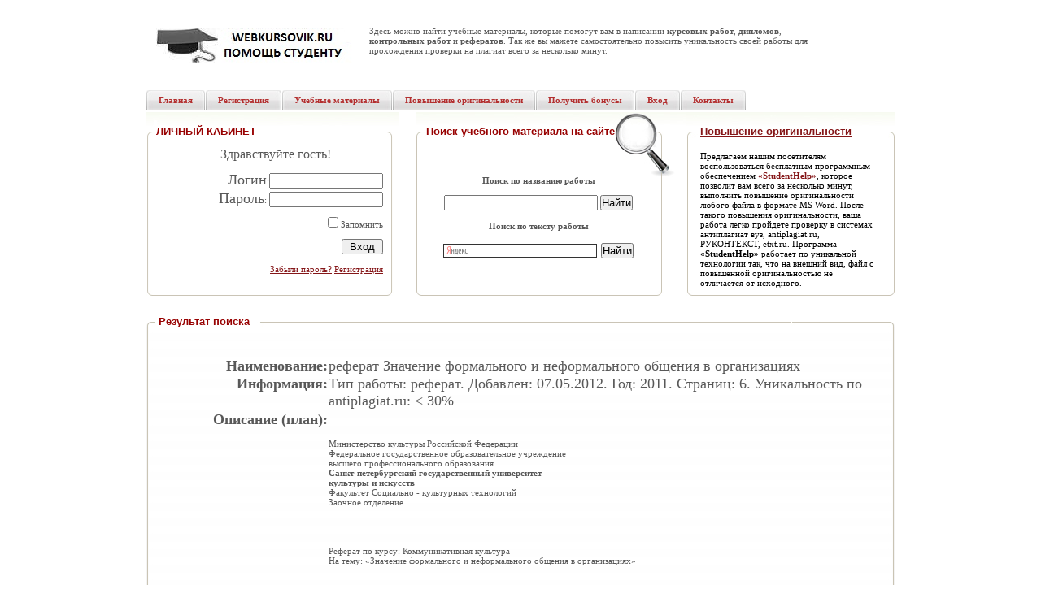

--- FILE ---
content_type: text/html
request_url: https://www.webkursovik.ru/kartgotrab.asp?id=-29924
body_size: 23916
content:

<!DOCTYPE html PUBLIC "-//W3C//DTD XHTML 1.0 Transitional//EN"
    "https://www.w3.org/TR/xhtml1/DTD/xhtml1-transitional.dtd">
<html xmlns="https://www.w3.org/1999/xhtml">

<head>
<meta http-equiv="Content-Type" content="text/html; charset=windows-1251" />

<title>реферат Значение формального и неформального общения в организациях</title>

<link rel="stylesheet" type="text/css" href="css/style4.css" />
 
 <meta name="keywords" content="реферат по не указаному предмету - Значение формального и неформального общения в организациях."/>

<meta name="description" content="Значение формального и неформального общения в организациях"/>

<link rel="icon" href="https://www.webkursovik.ru/favicon.svg" type="image/svg" />

<meta name="viewport" content="width=device-width">
</head>
<body>
<div itemscope itemtype="https://schema.org/CreativeWork">

 <meta itemprop="learningResourceType" content="StudentSummary">

<table class="top">
<tr><td class="logo"><a href="index.asp"><img alt="WEBKURSOVIK.RU – ЭФФЕКТИВНАЯ ПОМОЩЬ СТУДЕНТУ" src ="images/logo_u.jpg" /></a></td>
<td>
<table class="rr"><tr>
<td class="tel"> <br /></td>
<td class="number"></td></tr></table>

<p align="left">Здесь можно найти учебные материалы, которые помогут вам в написании <b>курсовых работ</b>, <b>дипломов</b>, <b>контрольных работ</b> и <b>рефератов</b>. Так же вы мажете самостоятельно повысить уникальность своей работы для прохождения проверки на плагиат всего за несколько минут.</p>

</td>
<td>
<table class="search_table"><tr></tr>

</table>
</td>
</tr></table>
<table class="menu_bg"><tr><td> 
<table class="menu"><tr>
          <td>
<ul class="menu">

<li><a href="index.asp"><span>Главная</span></a></li>
<li><a href="newuser.asp"><span>Регистрация</span></a></li>
<li><a href="gotrab.asp"><span>Учебные материалы</span></a></li>
<li><a href="studenthelp.asp"><span>Повышение оригинальности</span></a></li>
<li><a href="addgotrabb.asp"><span>Получить бонусы</span></a></li>
<li><a href="kabinet.asp"><span>Вход</span></a></li> 
<li><a href="contacts.asp"><span>Контакты</span></a></li>

</ul>

</td></tr></table>
</td></tr></table>

<!--<table class="image"><tr><td align="center"> </td></tr></table>-->

<table class="content"><tr><td>
<table class="center_block">


<tr class="centred">

<td class="object_month"><span class="title2">ЛИЧНЫЙ КАБИНЕТ</span>&nbsp;
<br/> 
            <table class="ar">
              
              <tr>
                <td>
                  <p align="center"><font size="3"> 
                  Здравствуйте гость!</font></p>
                                    <p align="right"><font 
                  size="4"></font>&nbsp;</p>
                  <p align="right"><font size="4">Логин</font>:<font size="4"><input id="loginbox" class="text"></font></p></td>
                <td> </td></tr>
              <tr>
                <td>
                  <p align="right"><font size="4">Пароль</font>:    <input id="passwordbox" class="text" type="password" /></p>
                  <p align="right">&nbsp;</p>
                  <p align="right"><input type="checkbox" id = "Zapomnit" value = "Запомнить" /> Запомнить</p>
                  <p align="right">&nbsp;</p>
                  <p align="right"><input id="Vhod" value="  Вход  " type="button" onclick = "return Vhod_onclick()" /></p>
                  <p align="right">&nbsp;</p>
                  <p align="right"> <a href="vostanov.asp"> Забыли пароль?</a>   <a href="newuser.asp"> Регистрация</a></p>
                  <p align="right">&nbsp;</p></td>
                <td></td></tr>

              </table>

</td>
          <td class="object_search"><span class="title2">  
            Поиск учебного материала на сайте</span><br/>
              <input type="hidden" name="maxcena" id="maxcena" value=""/>            
              <input type="hidden" name="zayvfnd" id="zayvfnd" value="false"/>
              <input type="hidden" id="vid" name="vid" value="Все"/>
              <input type="hidden" name="predmet" id="predmet" VALUE="-1" />
 <table class="option" width = "250">
 <tr class="h1"> 
 <td align ="center">
 <b>Поиск по названию работы</b>
 </td>
 </tr>                      
 <tr class="h1">
 <td align ="center"><input id="namerab" style="width: 185px;" />   <input type="button" id ="Button1" value="Найти"  onclick = "return Naiti_onclick()" /></td>
 </tr>
 <tr class="h1">  
 <td align ="center">
 <b>Поиск по тексту работы</b>
 </td>
 </tr>           
 <tr >
 <td align ="center">
 <!--Yandex----------------------------------------------------------------------------------   -->
<div class="ya-site-form ya-site-form_inited_no" data-bem="{&quot;action&quot;:&quot;https://yandex.ru/search/site/&quot;,&quot;arrow&quot;:false,&quot;bg&quot;:&quot;transparent&quot;,&quot;fontsize&quot;:13,&quot;fg&quot;:&quot;#000000&quot;,&quot;language&quot;:&quot;ru&quot;,&quot;logo&quot;:&quot;rb&quot;,&quot;publicname&quot;:&quot;Поиск по webkursovik.ru&quot;,&quot;suggest&quot;:true,&quot;target&quot;:&quot;_blank&quot;,&quot;tld&quot;:&quot;ru&quot;,&quot;type&quot;:2,&quot;usebigdictionary&quot;:true,&quot;searchid&quot;:2521649,&quot;input_fg&quot;:&quot;#000000&quot;,&quot;input_bg&quot;:&quot;#ffffff&quot;,&quot;input_fontStyle&quot;:&quot;normal&quot;,&quot;input_fontWeight&quot;:&quot;normal&quot;,&quot;input_placeholder&quot;:null,&quot;input_placeholderColor&quot;:&quot;#000000&quot;,&quot;input_borderColor&quot;:&quot;#333333&quot;}"><form action="https://yandex.ru/search/site/" method="get" target="_blank" accept-charset="utf-8"><input type="hidden" name="searchid" value="2521649"/><input type="hidden" name="l10n" value="ru"/><input type="hidden" name="reqenc" value=""/><input type="search" name="text" value=""/><input type="submit" value="Найти"/></form></div><style type="text/css">.ya-page_js_yes .ya-site-form_inited_no { display: none; }</style><script type="text/javascript">                                                                                                                                                                                                                                                                                                                                                                                                                                                                                                                                                                                                                                                                                                                                                                                                                                                                                                                                                                                                                                                                                                                                                                                                                                                                                                                                             (function(w, d, c) { var s = d.createElement('script'), h = d.getElementsByTagName('script')[0], e = d.documentElement; if ((' ' + e.className + ' ').indexOf(' ya-page_js_yes ') === -1) { e.className += ' ya-page_js_yes'; } s.type = 'text/javascript'; s.async = true; s.charset = 'utf-8'; s.src = (d.location.protocol === 'https:' ? 'https:' : 'http:') + '//site.yandex.net/v2.0/js/all.js'; h.parentNode.insertBefore(s, h); (w[c] || (w[c] = [])).push(function() { Ya.Site.Form.init() }) })(window, document, 'yandex_site_callbacks');</script>
<!-- --------------------------------------------------------                                  -->
 </td>
 </tr>

             
</table></td>

<td class="about_centr"><h1><a href="studenthelp.asp">Повышение оригинальности</a></h1>
            <p style="MARGIN: 0cm 0cm 0pt" class="MsoNormal">
            <font color="#000000" face="Times New Roman">Предлагаем нашим посетителям воспользоваться бесплатным программным обеспечением <strong><a href="studenthelp.asp">«StudentHelp»</a></strong>, которое позволит вам всего за несколько минут, выполнить повышение оригинальности любого файла в формате MS Word. После такого повышения оригинальности, ваша работа легко пройдете проверку в системах антиплагиат вуз, antiplagiat.ru, РУКОНТЕКСТ, etxt.ru. Программа <strong>«StudentHelp»</strong> работает по уникальной технологии так, что на внешний вид,  файл с повышенной оригинальностью не отличается от исходного.</font></p>
</td></tr>

<tr><td class="td_bottom1"></td><td class="td_bottom2"></td><td class="td_bottom3"></td></tr>
</table>


<table class="objects"><tr><td class="top_ob"><h1>Результат поиска</h1></td></tr>

<tr><td class="center_ob">
<p align="center">

</p>
<table class="cent_ob">

<tr><td class="cent_bg">

                  <table style="WIDTH: 100%" border="0" cellspacing="1" 
                  cellpadding="1" width="100%"  align="center">
                    <tr>
<td colspan="2" align="center">
<!-- 728*90  -->

<!--<a href="http://ieducations.ru/?utm_source=webkursovik" rel="nofollow" target="_blank"><img src="images/728х90.jpg"/></a>-->

</td>
                    </tr>




                    <tr>

                      <td width="24%" valign="top">
                     
                      <p align="right" style="VERTICAL-ALIGN: bottom"><strong><font 
                        size="4"><br/>Наименование:</font></strong></p></td>
                      <td width="76%" valign="bottom"
                      style="VERTICAL-ALIGN: middle"><font 
                        size="4"><br/>реферат <span itemprop="name"> Значение формального и неформального общения в организациях</span></font></td>
                    </tr>
                    <tr>
                      <td valign="top"><p align="right"><strong><font 
                        size="4">Информация:</font></strong></p></td>
                      <td valign="bottom"><font size="4"><span itemprop="description">
                       Тип работы: реферат.
                        
                        Добавлен: 07.05.2012.
                         Год: 2011.
                         Страниц: 6.
                         Уникальность по antiplagiat.ru: < 30%
                        
                       </span></font>
                      </td></tr>
                    
 
                    <tr>
                      <td></td>
                      <td></td></tr>
                      <tr>
                      <td valign="bottom">
                      <p align="right"><strong><font 
                        size="4">Описание (план):</font></strong></p></td>
                      <td valign="bottom"><font 
                        size="4"></font>  
                    </td>
                    </tr>
                    <tr>
                      <td valign="top" align="center">

                      </td>
 
                      <td valign="middle">
  
                        <br/>   <wbr>   
Министерство культуры <wbr>Российской 
Федерации<br/>
   
Федеральное государственное <wbr>образовательное 
учреждение <br/>
высшего 
профессионального образования <br/>
<b>Санкт-петербургский 
государственный 
университет </b><br/>
<b>культуры 
и искусств</b><br/>
Факультет 
Социально - культурных технологий<br/>
Заочное 
отделение  <br> <br> <br> <br>
<br/>
Реферат 
по курсу: Коммуникативная культура<br/>
На тему: 
«Значение формального и <wbr>неформального 
общения в организациях» <br>
 <br> <br> <br><br/>
   <wbr>   <wbr>   <wbr>   
Выполнила: студентка 30344 группы<br/>
   <wbr>   <wbr>   <wbr>   <wbr>   <wbr>   
Ковкова Т. В.   <wbr>   <br/>
   <wbr>   <wbr>   <wbr>   <wbr>   
Проверила: Даровская М.И. <br><br/>
   <wbr>   <wbr>    <br>
 <br> <br> <br> <br><br/>
   <wbr>   <wbr>   
Санкт-Петербург<br/>
   <wbr>   <wbr>   
2011<br/>
<b>Введение</b><br/>
<b>1. 
Понятие групп и их значимость </b><br/>
 <b>1.1. 
Формальные группы 6</b><br/>
<b>1.2. 
Неформальные группы 7</b><br/>
<b> 2. 
Синтез формального 
и неформального в организации 
9</b><br/>
<b> 2.1. 
Роль групп в процессе 
функционирования организации 9</b><br/>
<b> 2.1.1. 
Причины 10</b><br/>
<b> 2.1.2. 
Характеристики 12</b><br/>
<b> 2.1.3. 
Взаимодействия 14</b><br/>
<b> 2.2. 
Методы управления 17</b><br/>
<b>2.2.1. 
Консультации 17</b><br/>
<b>2.2.2. 
Обучение и внушение 18</b><br/>
<b>2.2.3. 
Лояльность 19</b><br/>
<b> 2.2.4. 
Замена руководителя 19</b><br/>
<b> 2.2.5. 
Перевод на другое 
место работы 20</b><br/>
<b>2.2.6. 
Размещение кабинетов 
20</b><br/>
<b>2.2.7. 
Признание естественных 
лидеров 21</b><br/>
<b> 2.2.8. 
Обмен информацией 
22</b><br/>
<b> 
Заключение 23</b><br/>
<b> 
Литература 24</b> <br> <br> <br>
 <br> <br> <br> <br> <br><br/>
<b>Введение.</b> <br>
<br/>
 Организация 
– это социальная категория 
и одновременно – средство 
достижения целей. Это место, 
где люди строят отношения 
и взаимодействуют. Поэтому в 
каждой формальной организации 
существует сложное <wbr>переплетение 
неформальных групп и <wbr>организаций, 
которые образовались без <wbr>вмешательства 
руководства. Эти неформальные 
объединения часто оказывают 
сильное влияние на качество 
деятельности и <wbr>организационную 
эффективность. <br/>
 Несмотря 
на то, что неформальные организации 
созданы не по воле <wbr>руководства, 
они представляют собой фактор, 
с которым должен считаться 
каждый руководитель, потому что 
такие организации, и другие 
группы могут оказывать <wbr>сильное 
влияние на поведение <wbr>отдельных 
личностей и на рабочее <wbr>поведение 
сотрудников. Кроме того, как бы 
хорошо руководитель ни <wbr>выполнял 
свои функции, невозможно <wbr>определить, 
какие действия и отношения 
потребуются для достижения <wbr>целей 
в организации, стремящейся <wbr>вперед. 
Руководителю и подчиненному 
часто приходится <wbr>взаимодействовать 
с людьми, находящимися за пределами 
данной организации и с <wbr>подразделениями 
вне их субординации. Люди не 
смогут успешно выполнять свои 
задачи, если они не добьются 
должного взаимодействия <wbr>отдельных 
лиц и групп, от которых <wbr>зависит 
их деятельность. <br/>
 Руководство 
организации испытывает <wbr>удовлетворение 
в том случае, если организация 
продолжает свое существование 
как единый организм. Однако почти 
всегда реальные стереотипы <wbr>поведения 
и отношений членов <wbr>организации 
слегка или весьма далеко <wbr>отходят 
от формального плана <wbr>руководства 
организации.<br/>
Неформальные 
группы, которые образуются в организациях, 
являются мощной силой, которая при 
определенных условиях может фактически 
стать доминирующей в организации и 
сводить на нет усилия руководства. Неформальные 
группы могут также нести в себе и положительное 
влияние на деятельность формальной организации. 
Руководителям необходимо примирять требования 
неформальных групп организации с требованиями 
стоящего над ними руководящего аппарата. 
Данная необходимость побуждает менеджеров 
к поиску нестандартных приемов управления 
людьми или использовать имеющиеся приемы 
более эффективно с целью использования 
потенциальных выгод и уменьшения отрицательного 
воздействия неформальных групп.<br/>
<b>1.Понятие 
групп и их значимость</b><br/>
 Человек нуждается 
в общении с себе подобными 
и, по-видимому, получает радость от такого 
общения. Большинство из нас активно ищет 
взаимодействия с другими людьми. Во многих 
случаях наши контакты с другими людьми 
кратковременны и незначительны. Однако, 
если двое или более людей проводят достаточно 
много времени в непосредственной близости 
друг к другу, они постепенно начинают 
психологически осознавать и существование 
друг друга. Время, требующееся для такого 
осознания, и степень осознания очень 
сильно зависят от ситуации и от характера 
взаимосвязи людей. Однако, результат 
такого осознания практически всегда 
один и тот же. Осознание того, что о них 
думают и чего-то ждут от них другие, заставляет 
людей некоторым образом менять свое поведение, 
подтверждая тем самым существование 
социальных взаимоотношений. Когда такой 
процесс происходит, случайное скопление 
людей становится группой.<br/>
Характерными 
особенностями группы является следующее:<br/>
Члены группы идентифицируют 
себя и свои действия с группой 
в целом и тем самым во внешних 
взаимодействиях выступают как 
бы от имени группы. Человек говорит 
не о себе, а о группе в целом, 
употребляя местоимения: мы, у нас, наши, 
нам и т.п.; <br/>
Взаимодействие 
между членами группы носит характер 
непосредственных контактов, личного 
разговора, наблюдения поведения друг 
друга и т.п. В группе люди непосредственно 
общаются друг с другом, придавая формальным 
взаимодействиям «человеческую» форму;<br/>
В группе наряду 
с формальным распределением ролей, 
если таковое существует, обязательно 
складывается неформальное распределение 
ролей, обычно признаваемое группой. Отдельные 
члены группы берут на себя роль 
генераторов идей, другие склонны 
к координации усилий членов группы, 
третьи заботятся о взаимоотношениях 
в группе, о поддержании хорошего 
климата в коллективе, четвертые 
следят за тем, чтобы был порядок 
в работе, все выполнялось в 
срок и доводилось до конца. Есть люди, 
которые выполняют роль структуризаторов 
– они ставят перед группой цели, отслеживают 
влияние окружения на решаемые группой 
задачи.<br/>
<b>1.1.Формальные 
группы</b><br/>
 Формальные 
группы – это «узаконенные» 
группы обычно выделяются как 
структурные подразделения в 
организации. Они имеют <wbr>формально 
назначенного руководителя, формально 
определенную структуру ролей, 
должностей и позиций внутри 
группы, а также формально <wbr>закрепленные 
за ними функции и задачи. <br/>
 В обиходной 
речи слово «формальный» имеет 
негативный оттенок, <wbr>означающий 
не заинтересованность в <wbr>результатах, 
равнодушное отношение к <wbr>выполнению 
должностных обязанностей. И действительно, 
злоупотребление <wbr>формальностями 
ведет к различного рода бюрократическим 
извращениям. Однако формальное имеет 
ряд достоинств:делает общим достоянием 
полученные знания и, основывающиеся на 
них, передовые технологии и приемы работ;<br/>
 устанавливает 
единые нормы и правила для 
всех, чем исключает произвол 
и способствует объективизации 
деятельности;<br/>
 обеспечивает 
«прозрачность» постановки <wbr>дела 
для контроля и гласность для 
взаимодействия с <wbr>общественностью, 
что, безусловно, важно для демократизации 
управления.<br/>
Таким образом, 
формальная группа имеет следующие 
особенности:<br/>
 Она рациональна, 
т.е. в основе ее лежит <wbr>принцип 
целесообразности, сознательного движения 
к известной цели;<br/>
 Она безлична, 
т.е. рассчитана на индивидов, 
отношения между которыми <wbr>устанавливаются 
по составленной программе.<br/>
 В формальной 
группе предусмотрены только 
служебные связи между <wbr>индивидами, 
и она подчиняется лишь <wbr>функциональным 
целям. К формальным группам 
относятся:<br/>
Вертикальная (линейная) 
организация, объединяющая ряд органов 
и подразделений таким образом, 
что каждое из них находиться между 
двумя другими – вышестоящими 
и нижестоящими, а руководство 
каждым из органов и подразделений 
сосредоточено в одном лице;<br/>
 Функциональная 
организация, в соответствии с 
которой, руководство <wbr>распределяется 
между рядом лиц, <wbr>специализирующихся 
на выполнении определенных <wbr>функций 
и работ;<br/>
 Штабная организация, 
характеризующаяся наличием <wbr>штаба 
советников, экспертов, помощников, 
не включенных в систему <wbr>вертикальной 
организации. <br/>
 Формальные 
группы могут быть <wbr>сформированы 
для выполнения регулярной <wbr>функции, 
как, например, бухгалтерия, а 
могут быть созданы для <wbr>решения 
определенной целевой задачи, например 
комиссия по разработке какого-<wbr>либо 
проекта.<br/>
<b>1.2.Неформальные 
группы</b><br/>
 Неформальные 
группы возникают в следствии 
принципиальной неполноты <wbr>формальных 
групп, поскольку должностными 
инструкциями все возможные <wbr>ситуации, 
какие могут случится, предусмотреть 
попросту невозможно, а формализовать 
все субъективные представления в качестве 
норм для регуляции общественных отношений 
возможно только при тоталитарных политических 
режимах.<br/>
Неформальные 
группы создаются не распоряжениями 
руководства и формальными <wbr>постановлениями, 
а членами организации в <wbr>соответствии 
с их взаимными симпатиями, общими 
интересами, одинаковыми увлечениями 
привычками и т.п. Данные группы существуют 
во всех организациях, хотя они не представлены 
в схемах, отражающих строение организации, 
ее структуру.<br/>
 Неформальные 
группы обычно имеют свои <wbr>неписаные 
правила и нормы поведения, 
люди хорошо знают, кто входит 
в их неформальную группу, а 
кто нет. В неформальных <wbr>группах 
складывается определенное <wbr>распределение 
ролей и позиций. Обычно эти 
группы имеют явно или неявно 
выраженного лидера. Во многих 
случаях неформальные группы 
могут оказывать на своих <wbr>членов 
влияние равное или даже <wbr>большее, 
чем формальные структуры.<br/>
 Неформальные 
группы представляют собой <wbr>спонтанно 
(самопроизвольно) сложившуюся <wbr>систему 
социальных связей, норм, действий, 
являющихся продуктом более <wbr>или 
менее длительного <wbr>межличностного 
общения. <br/>
  <br> <br>
<br/>
Неформальная 
группа проявляется в двух разновидностях:<br/>
Представляет 
собой вне формальную организацию, 
в которой неформализованные 
служебные отношения несут <wbr>функциональное 
(производственное) содержание, и существуют 
параллельно с формальной организацией. 
Например, оптимальная система деловых 
связей, стихийно складывающейся между 
работниками, некоторые формы рационализации 
и изобретательства, способы принятия 
решения и т.д.<br/>
 Представляет 
социально-психологи ескую <wbr>организацию, 
выступающую в виде <wbr>межличностных 
связей, возникающих на основе 
взаимного интереса индивидов 
друг к другу вне связи с 
функциональными нуждами, т.е. 
непосредственная, стихийно возникающая 
общность людей, основанная на 
личном выборе связей и <wbr>ассоциаций 
между ними, например, товарищеские 
отношения, любительские <wbr>группы, 
отношения престижа, лидерства, симпатий 
и т.д.<br/>
 Картина неформальной 
группы чрезвычайно пестра и 
изменчива по направленности 
интересов, характеру <wbr>деятельности, 
по возрастному и социальному 
составу. В зависимости от <wbr>идейной 
и нравственной направленности, 
стиля поведения неформальные 
организации можно <wbr>классифицировать 
по трем группам:<br/>
 Просоциальные, 
т.е. социально-положитель ые группы. Это 
общественно-политиче кие клубы интернациональной 
дружбы, фонды социальных инициатив, группы 
экологической защиты и спасения памятников 
культуры, клубные любительские объединения 
и др. Они имеют, как правило, позитивную 
направленность;<br/>
Асоциальные, т.е. 
группы, стоящие в стороне от социальных 
проблем;<br/>
Антисоциальные. 
Эти группы – самая неблагополучная часть 
общества, вызывающая у него тревогу. С 
одной стороны, нравственная глухота, 
неспособность понять других, иную точку 
зрения, с другой – часто собственные 
боль и страдания, выпавшие на долю этой 
категории людей, способствуют выработке 
крайних взглядов у отдельных ее представителей.<br/>
<b> 2.Синтез 
формального и неформального 
в организации</b><br/>
Всякая реально 
существующая организация как социальная 
система всегда является соединением 
формальных и неформальных элементов, 
она как бы состоит из двух «половинок», 
соотношение между которыми очень 
подвижно и зависит от степени 
формализации или правовой регламентации 
в окружающей среде, возраста самой 
организации, ее культуры и стиля 
делового поведения, которого придерживается 
ее руководство.<br/>
<b>2.1.Роль 
групп в процессе функционирования 
организации</b><br/>
 Формальная 
организация создается по воле 
руководства. Но как только 
она создана, она становится 
также и социальной средой, где 
люди взаимодействуют отнюдь 
не по предписаниям <wbr>руководства. 
Люди из разных подгрупп <wbr>общаются 
за чашкой кофе, во время собраний, 
за обедом и после работы. Из 
социальных взаимоотношений <wbr>рождается 
множество дружественных групп, неформальных 
групп, которые все вместе представляют 
неформальную организацию.<br/>
Неформальная 
организация – это спонтанно 
образовавшаяся группа людей, которые 
вступают в регулярное взаимодействие 
для достижения определенной цели. 
Как и у формальных организаций, 
эти цели являются причиной существовании 
такой неформальной организации. Важно 
понять, что в большой организации 
существует не одна неформальная организация. 
Большинство из них свободно объединены 
в своего рода сеть. Поэтому некоторые 
авторы считают, что неформальная организация 
– это, по существу, сеть неформальных 
организаций. Для образования таких групп 
особенно благоприятна трудовая среда. 
Благодаря формальной структуре организации 
и ее задачам, одни и те же люди обычно 
собираются вместе каждый день, иногда 
на протяжении многих лет. Люди, которые 
в других условиях вряд ли бы даже встретились, 
часто вынуждены проводить больше времени 
в обществе своих коллег, чем в своей собственной 
семье. Более того, характер задач, которые 
они решают, во многих случаях заставляет 
их часто общаться и взаимодействовать 
друг с другом. Члены одной организации 
во многих аспектах зависят друг от друга. 
Естественным результатом этого интенсивного 
социального взаимодействия является 
спонтанное возникновение неформальных 
организаций.<br/>
У неформальных 
организаций много общего с формальными 
организациями, в которые они 
оказываются вписанными. Они в 
некотором роде организованы так 
же, как и формальные организации, 
– у них имеется иерархия, лидеры 
и задачи. В спонтанно возникших 
(эмерджентных) организациях также 
имеются неписаные правила, называемые 
нормами, которые служат для членов 
организации эталонами <wbr>поведения. 
Эти нормы подкрепляются <wbr>системой 
поощрений и санкций. Специфика 
в том, что формальная организация 
создана по заранее продуманному 
плану. Неформальная же организация 
скорее является спонтанной реакцией 
на неудовлетворенные <wbr>индивидуальные 
потребности. На рисунке 1 показана разница 
в механизмах образования формальных 
и неформальных организаций.<br/>
<b>2.1.1.Причины</b> <br>
<br/>
  Механизм образования 
формальных и неформальных организаций.<br/>
Структура и тип 
формальной организации стоятся руководством 
сознательно с помощью проектирования, 
в то время как структура и тип неформальной 
организации возникают в результате социального 
взаимодействия. Люди, вступая в формальную 
организацию, как правило, либо хотят осуществлять 
цели организации, либо им нужно вознаграждение 
в виде дохода, либо ими руководят соображения 
престижа, связанные с принадлежностью 
к этой организации. У них также имеются 
причины и для вступления в группы и неформальные 
организации, к которым относится чувство 
принадлежности, взаимопомощь, взаимозащита, 
тесное общение и заинтересованность, 
но люди часто не осознают их. <br/>
 Самой первой 
причиной вступления в <wbr>неформальную 
группу является <wbr>удовлетворение 
потребности в чувстве <wbr>принадлежности. 
Люди, чья работа не дает <wbr>возможности 
устанавливать и поддерживать 
социальные контакты, склонны быть 
неудовлетворенными. Возможность принадлежать 
к группе, поддержка с ее стороны 
тесно связаны с <wbr>удовлетворенностью 
сотрудника. И все же, несмотря 
на то, что потребность в <wbr>принадлежности 
широко признается, большинство 
формальных организаций <wbr>сознательно 
лишают людей возможностей <wbr>социальных 
контактов. Поэтому люди часто 
вынуждены обращаться к <wbr>неформальным 
организациям, чтобы эти контакты 
обрести.<br/>
В идеальном 
варианте подчиненные должны иметь 
возможность без всякого <wbr>стеснения 
обращаться к своему непосредственному 
начальству за советом или для 
обсуждения своих проблем. Если этого 
не происходит, то начальнику следует 
внимательно разобраться в <wbr>своих 
взаимоотношениях с подчиненными. Многие 
люди считают, что их начальник в 
формальной организации плохо о 
них подумает, если они будут спрашивать 
его, как им выполнить определенную 
работу. Другие бояться критики. Более 
того, в каждой организации есть 
множество неписаных правил, которые 
касаются мелких процедурных вопросов, 
как, например: каково отношение начальника 
к болтовне и шуткам, как следует 
одеваться, чтобы заслужить всеобщее 
одобрение, а также, насколько все 
эти правила обязательны. В этих 
и других ситуациях люди часто 
предпочитают прибегать к помощи 
своих коллег. Например, новый рабочий 
скорее попросит другого рабочего объяснить 
ему, как произвести ту или иную операцию, 
чем обратится к руководителю. 
Это приводит к тому, что новые 
рабочие тоже стремятся участвовать 
в уже сформировавшейся социальной 
группе, где есть опытные рабочие. 
Получение помощи от коллеги полезно 
обоим: и тому, кто получил ее, 
и тому, кто ее оказал. В результате 
оказания помощи дающий ее приобретает 
престиж и самоуважение, а получающий 
– необходимое руководство к 
действию. <br/>
Потребность в 
защите также является важной причиной 
вступления людей в те или иные 
группы. Хотя сегодня редко можно 
говорить о существовании реальной 
физической опасности на рабочих 
местах, самые первые профсоюзы зародились 
именно в социальных группах, которые 
собирались в пивных и осуждали свои 
претензии к начальству. И сегодня члены 
неформальных организаций защищают друг 
друга от причиняющих им вред правил. Эта 
защитная функция приобретает еще более 
важное значение, когда начальству не 
доверяют. <br/>
 Необходимость 
в общении возникает потому, что 
люди хотят знать, что <wbr>происходит 
вокруг них, особенно, если это 
затрагивает их работу. И все 
же во многих формальных <wbr>организациях 
система внутренних контактов 
довольно слабая, а иногда руководство 
намеренно скрывает от своих 
подчиненных определенную <wbr>информацию. 
Поэтому одной из важных <wbr>причин 
принадлежности к неформальной 
организации является доступ 
к неформальному каналу <wbr>поступления 
информации – слухам. Это может 
удовлетворить потребности <wbr>отдельной 
личности в психологической <wbr>защите 
и принадлежности, а также обеспечить 
ей более быстрый доступ к 
нужной для работы информации.<br/>
 Люди также 
часто присоединяются к <wbr>неформальным 
группам просто для того, чтобы 
быть ближе к тем, кому они 
симпатизируют. Они могут <wbr>ходить 
вместе обедать, обсуждать <wbr>свои 
рабочие и личные дела во 
время перерывов, или <wbr>обращаться 
к начальству с просьбой о повышении 
зарплаты и улучшении условий работы. 
Люди скорее склонны устанавливать более 
тесные отношения с другими людьми, находящимися 
в непосредственной близости к ним, чем 
с теми, кто находиться на расстоянии нескольких 
метров. На работе люди склонны взаимодействовать 
с теми, кто рядом. Людей обычно тянет к 
тем, кто, по их мнению, может удовлетворить 
их потребность в принадлежности, компетентности, 
защите, уважении и др.<br/>
<b>2.1.2.Характеристики</b><br/>
 Процесс развития 
неформальных организаций и <wbr>причины, 
по которым люди в них <wbr>вступают, 
способствуют образованию у <wbr>этих 
организаций свойств, которые 
делают их одновременно и <wbr>похожими, 
и непохожими на формальные 
организации. Ниже приводится 
краткое описание основных <wbr>характеристик 
неформальных организаций, <wbr>которые 
имеют прямое отношение к <wbr>управлению, 
так как оказывают сильное 
влияние на эффективность <wbr>формальной 
организации.<br/>
 Неформальные 
организации осуществляют <wbr>социальный 
контроль над своими членами, 
и первым шагом к этому <wbr>является 
установление и укрепление <wbr>норм 
– групповых эталонов <wbr>приемлемого 
и неприемлемого поведения. <wbr>Чтобы 
быть принятым группой и <wbr>сохранить 
в ней свое положение, <wbr>личность 
должна соблюдать эти нормы. 
Вполне естественно, например, что 
у неформальной организации <wbr>имеются 
свои четко сформулированные 
правила относительно <wbr>характера 
одежды, поведения и приемлемых 
видов работы. Чтобы укрепить 
соблюдение этих норм, группа 
может применять довольно <wbr>жесткие 
санкции, а тех, кто их <wbr>нарушает, 
может ждать отчуждение. Это – 
сильное и эффективное <wbr>наказание, 
когда человек зависит от <wbr>неформальной 
организации в удовлетворении 
своих социальных потребностей, 
что случается довольно часто.<br/>
 Социальный 
контроль, осуществляемый неформальной 
организацией, может оказать влияние 
и направить к достижению <wbr>целей 
формальной организации. Он <wbr>также 
может повлиять на мнение о 
руководителях и <wbr>справедливости 
их решений.<br/>
Сопротивление 
переменам. Люди могут также использовать 
неформальную организацию для обсуждения 
предполагающихся или фактических 
перемен, которые могут произойти 
в их отделе или организации. В 
неформальных организациях наблюдается 
тенденция к сопротивлению <wbr>переменам. 
Частично это объясняется тем, что 
перемены могут нести в себе угрозу 
дальнейшему существованию <wbr>неформальной 
организации. Реорганизация, внедрение 
новой технологии, расширение производства 
и, следовательно, появление большой 
группы новых сотрудников, может 
привести к распаду неформальной 
группы или организации, либо к сокращению 
возможностей взаимодействия и удовлетворения 
социальных нужд. Подчас такие изменения 
могут дать возможность конкретным 
группам добиться положения и 
власти.<br/>
 Поскольку 
люди реагируют не на то, что 
происходит объективно, а на то, 
что происходит по их <wbr>представлению, 
предлагаемое изменение может 
показаться группе гораздо <wbr>более 
опасным, чем оно есть на 
самом деле. Например, группа управляющих 
среднего уровня может <wbr>сопротивляться 
внедрению вычислительной <wbr>техники 
из опасения, что эта техника 
отнимет у них работу как 
раз в тот момент, когда руководство 
собирается расширить сферу их 
компетенции.<br/>
 Сопротивление 
будет возникать всякий раз, 
когда члены группы будут <wbr>усматривать 
в переменах угрозу <wbr>дальнейшему 
существованию своей группы <wbr>как 
таковой, их общему опыту, <wbr>удовлетворению 
социальных нужд, общим интересам 
или положительным эмоциям. <wbr>Руководство 
может ослабить это <wbr>сопротивление, 
разрешая и поощряя <wbr>подчиненных 
участвовать в принятии <wbr>решений.<br/>
 Так же, как 
и формальные организации, <wbr>неформальные 
имеют своих лидеров. <wbr>Неформальный 
лидер приобретает свое <wbr>положение, 
добиваясь власти и применяя 
ее по отношению к членам 
группы, аналогично тому, как это 
делает лидер формальной <wbr>организации. 
По существу нет никаких <wbr>серьезных 
различий в средствах, <wbr>применяемых 
лидерами формальных и <wbr>неформальных 
организаций, для оказания <wbr>воздействия. 
Их существенно отличает <wbr>только 
то, что лидер формальной <wbr>организации 
имеет поддержку в виде <wbr>делегированных 
ему официальных полномочий и 
обычно действует в отведенной 
ему конкретной функциональной 
области. Опора неформального 
лидера – признание его <wbr>группой. 
В своих действиях он делает 
ставку на людей и их <wbr>взаимоотношения. 
Сфера влияния неформального 
лидера может выходить за <wbr>административные 
рамки формальной организации. 
Несмотря на то, что неформальный 
лидер одновременно является 
одним из членов <wbr>управленческого 
персонала формальной <wbr>организации, 
очень часто он занимает там 
сравнительно невысокую <wbr>ступень 
в организационной иерархии.<br/>
Существенные 
факторы, определяющие возможность 
стать лидером неформальной организации, 
включают: возраст, должностное положение, 
профессиональную компетентность, расположение 
рабочего места, свободу передвижения 
по рабочей зоне и отзывчивость. 
Точные характеристики определяются принятой 
в группе системой ценностей. Так, например, 
в некоторых неформальных организациях 
пожилой возраст может <wbr>считаться 
положительной характеристикой, а 
в других – наоборот.<br/>
Неформальный 
лидер имеет две первостепенные 
функции: помогать группе в достижении 
ее целей и поддерживать и укреплять 
ее существование. Иногда эти функции 
выполняются разными людьми. Если 
это так, то в неформальной группе 
возникают два лидера: один для 
выполнения целей группы, другой – 
для социального <wbr>взаимодействия.<br/>
<b>2.1.3.Взаимодействия</b><br/>
Очень важно 
понимать, что неформальные организации 
динамически взаимодействуют с 
формальными. Одним из первых, кто стал 
уделять внимание этому фактору, а также 
образованию неформальных организаций 
был Джордж Хоманс, теоретик в области 
исследования групп. В Модели Хоманса 
(рис. 2.) под видами деятельности понимаются 
задачи, выполняемые людьми. В процессе 
выполнения этих задач люди вступают во 
взаимо­действие, которое, в свою очередь, 
способствует появлению чувств – положительных 
и отрицательных эмоций в отношении друг 
друга и начальства. Эти эмоции влияют 
на то, как люди будут осуществлять свою 
деятельность и взаимодействовать в будущем. <br>
 <br><br/>
 <b>2. 
Модель Хоманса</b><br/>
Помимо того, что 
модель демонстрирует, как из процесса 
управления (делегирования заданий, вызывающих 
взаимодействие) возникают неформальные 
организации, она показывает необходимость 
управления неформальной организацией. 
Поскольку групповые эмоции влияют как 
на задачи, так и на взаимодействие, они 
могут также оказывать влияние и на эффективность 
формальной организации. В зависимости 
от характера эмоций (благоприятных или 
неблагоприятных) они могут приводить 
либо к повышению, либо к понижению эффективности, 
прогулам, текучести кадров, жалобам и 
другим явлениям, которые немаловажны 
для оценки деятельности организации. 
Поэтому, даже если неформальная организация 
создана не по воле руководства и не находится 
под его полным контролем, ею всегда необходимо 
эффективно управлять, чтобы она могла 
достигнуть поставленных ею целей. <br/>
 Одна из 
самых больших и <wbr>распространенных 
трудностей, мешающая эффективному 
управлению группами и <wbr>неформальными 
организациями, – это <wbr>изначально 
невысокое мнение о них <wbr>руководителей. 
Некоторые руководители упрямо 
продолжают считать, что <wbr>неформальная 
организация – это результат 
неэффективного управления. Хотя 
по существу возникновение <wbr>неформальных 
организаций явление <wbr>естественное 
и весьма распространенное, – 
они есть в каждой организации.<wbr> 
Подобно многим другим <wbr>факторам, 
действующим в области <wbr>управления, 
они несут в себе как <wbr>отрицательные, 
так и положительные моменты.<br/>
Действительно, 
некоторые неформальные группы могут 
вести себя непродуктивно, так, что 
это будет мешать достижению формальных 
целей. По неформальным каналам могут 
распространяться ложные слухи, приводящие 
к возникновению отрицательного 
отношения к руководству. Принятые 
группой нормы могут привести 
к тому, что продуктивность организации 
будет ниже той, что определена руководством. 
Тенденция к сопротивлению <wbr>всяким 
переменам и тенденция к <wbr>сохранению 
укоренившихся стереотипов <wbr>могут 
задерживать необходимую <wbr>модернизацию 
производства. Однако, такое контрпродуктивное 
поведение часто является реакцией на 
отношение начальства к этой группе. Члены 
группы считают, что к ним относятся несправедливо 
и отвечают так, как ответил бы любой человек 
на то, что ему кажется несправедливым.<br/>
 Такие случаи 
отрицательной реакции иногда 
мешают руководителям видеть 
многочисленные потенциальные <wbr>выгоды 
от неформальных организаций. 
Поскольку для того, чтобы быть 
членом группы, надо работать 
в данной организации, <wbr>преданность 
группе может перейти в <wbr>преданность 
организации. Многие люди <wbr>отказываются 
от более высокооплачиваемых 
должностей в других компаниях 
потому, что они не хотят нарушать 
социальные связи, которые они 
приобрели в данной компании. 
Цели группы могут совпадать 
с целями формальной <wbr>организации, 
а нормы эффективности <wbr>неформальной 
организации могут превышать 
нормы формальной организации. 
Например, сильный дух коллективизма, 
характерный для некоторых <wbr>организаций 
и порождающий сильное <wbr>стремление 
к успеху, часто произрастает 
из неформальных <wbr>взаимоотношений, 
непроизвольных действий <wbr>руководства. 
Даже неформальные каналы <wbr>связи 
могут иногда помогать <wbr>формальной 
организации, дополняя <wbr>формальную 
систему коммуникаций.<br/>
Не находя способов 
эффективного взаимодействия с неформальными 
организациями, или пытаясь подавить 
их, руководители часто упускают эти 
потенциальные выгоды. В любом 
случае, не зависимо от того, является 
ли неформальная организация вредной 
или полезной, она существует, и 
с ней нужно считаться даже если 
руководство и разрушит какую-то группу, 
на ее месте обязательно возникнет другая, 
у которой, возможно, сложится заведомо 
отрицательное отношение к руководству.<br/>
<b>2.2.Методы 
управления</b><br/>
Для увеличения 
эффективности работы организации 
в целом, руководители должны использовать 
потенциальные выгоды неформальных 
организаций, стараясь одновременно уменьшить 
их отрицательное воздействие. Для 
этого в процессе функционирования 
организации могут применяться 
различные методы воздействия на 
неформальные группы. <br/>
<b>2.2.1.Консультации</b><br/>
 Обычно индивидуумы 
и группы лучше реагируют на 
затрагивающие их решения, <wbr>если 
с ними заранее советуются. Консультации 
с группой вместо попытки <wbr>навязать 
ей произвол, говорят об уважении 
к достоинству группы и <wbr>отдельного 
человека, а также ослабляют <wbr>сопротивление 
переменам со стороны <wbr>неформальной 
организации.<br/>
 Коллективные 
обсуждения также способствуют 
укреплению сотрудничества и 
в других отношениях:<br/>
они дают возможность 
группе и ее членам взять на себя 
часть заслуг в принятии решения 
– это неосязаемая ценность, которая 
порой имеет очень важное значение;<br/>
они удовлетворяют 
желание группы и ее лидеров получить 
определенный статус;<br/>
консультации 
зачастую улучшают взаимопонимание 
между группой и высшим руководящим 
составом организации. <br/>
 Когда решение 
спускаются сверху, работники могут 
приписывать указаниям самые 
разные мотивы и скрытые <wbr>намерения 
и весьма неправильно их <wbr>толковать. 
С помощью консультаций <wbr>руководители 
и рабочие группы и <br/> и т.д.................<br/><br/><br/></td>
                      
                    </tr>
                    <tr>
                      <td></td>
                      <td></td></tr>  
                  
                    <tr align="center">

                    

<td colspan="2" align="center">

<form name="some_formjpg" id="some_formjpg" method="post" action="kartgotrab.asp?id=-29924">

<h1><a href="https://www.webkursovik.ru/kartgotrab.asp?id=-29924&jpg_nom=1" id="jpg"><b>Смотреть работу подробнее</b></a></h1>

	<input type="hidden" name="jpg_nom" value="" id="jpg_nom" />
	<input type="hidden" name="for_send_id" value="-29924" id="for_send_id" />
</form>
<br />
 
<br />

<h1><a href="https://www.webkursovik.ru/kartgotrab2.asp?id=-29924"><b>Скачать работу</b></a></h1><br/>

<h1><a href="https://www.webkursovik.ru/kartgotrab2.asp?id=-29924&antiplag=1"><b>Скачать работу с онлайн повышением оригинальности до 90% по antiplagiat.ru, etxt.ru</b></a></h1>

<br/><h1><a href="kartgotrab.asp?id=-29924&list=1"><b>Смотреть полный текст работы бесплатно</b></a></h1>

<br/><span>* Примечание. Уникальность работы указана на дату публикации, текущее значение может отличаться от указанного.</span><br/><br/></td>

                      </tr>

                      </td>
                      


<tr>

<td colspan="2" align="center">



</td>
</tr>
</table>
<table class="obzor_objects">
<tr>
<td>

</td>
<td></td>
</tr>
<tr>
<td></td>
<td></td>
<td></td>
</tr>

</table>

</td></tr></table>

</td></tr>
<tr><td class="bottom_ob"></td></tr>

</table>

<div class="padding10"></div>
<table class="footer_bg"><tr><td class="padd">
<table class="footer">
<tr>
<td class="copy">© 2009...2026<br/>
<span class="bold_black">WEBKURSOVIK.RU – ЭФФЕКТИВНАЯ ПОМОЩЬ СТУДЕНТУ</span><br/>
<a href="mailto:webkursovik@yandex.ru"><b>webkursovik@yandex.ru</b></a></td>
<td class="adress">
<!--90088-->


<td>
<!-- Yandex.Metrika counter -->
<script type="text/javascript">
(function (d, w, c) {
    (w[c] = w[c] || []).push(function() {
        try {
            w.yaCounter229008 = new Ya.Metrika({id:229008,
                    clickmap:true,
                    accurateTrackBounce:true});
        } catch(e) { }
    });

    var n = d.getElementsByTagName("script")[0],
        s = d.createElement("script"),
        f = function () { n.parentNode.insertBefore(s, n); };
    s.type = "text/javascript";
    s.async = true;
    s.src = (d.location.protocol == "https:" ? "https:" : "https:") + "//mc.yandex.ru/metrika/watch.js";

    if (w.opera == "[object Opera]") {
        d.addEventListener("DOMContentLoaded", f, false);
    } else { f(); }
})(document, window, "yandex_metrika_callbacks");
</script>
<noscript><div><img src="//mc.yandex.ru/watch/229008" style="position:absolute; left:-9999px;" alt="" /></div></noscript>
<!-- /Yandex.Metrika counter -->

    </td>
</tr></table>
</td></tr></table>
</td>
</tr>
</table>

</div>
</body>
</html>


<script type="text/javascript">
function Vihod() 
{
 //alert('Очистка')
 document.cookie = "lg=; expires=Thu, 01-Jan-10 00:00:01 GMT"
 document.cookie = "lj=; expires=Thu, 01-Jan-10 00:00:01 GMT"
 document.cookie = "pw=; expires=Thu, 01-Jan-10 00:00:01 GMT"
 window.location.href =  "https://" + window.location.host 

}
function ZakazRab() {
 window.location.href = "h" + "tt" + "p:/" + "/www.zao" + "chnik.com/order/?a_aid=50c9c512c0307&a_bid=896c2dab" 
 //window.location.href = "h" + "tt" + "p:" + "//www." + "mref" + "erat.ru/webkursovik/" 
}
function ZakazRabR() {
 window.location.href = "h" + "tt" + "p:/" + "/www.zao" + "chnik.com/?a_aid=50c9c512c0307&amp;a_bid=3bab96f0"  
}
function d_onclick() {
  cmd = 'https://' + window.location.host + '/salegotrab.asp?id=-29924'
 window.location.href =  cmd
}
function redakt_onclick() {
 cmd = 'https://' + window.location.host + '/addgotrab.asp?id=-29924'
 window.location.href =  cmd
}
function del_onclick() {
 cmd = 'https://' + window.location.host + '/resaddr.asp?id=-29924'
 window.location.href =  cmd
}
function AddPred_onclick() {
if (-1 != -1){
cmd = "https://" + window.location.host + "/kartgotrab.asp?addzad=1"
//cmd = "kartgotrab.asp?addzad=1"
 if (document.getElementById('Budget').value != ""){
  cmd = cmd + "&budget=" + document.getElementById('Budget').value 
  cmd = cmd + "&id=-29924"
 window.location.href =  cmd
 //alert(cmd)
}
else
{
alert("Не указана цена покупки")
} 
 }
 else
 {
  alert("Не выполнен вход в персональный раздел, или не зарегистрированный пользователь.")
 }
}

function scach_onclick(){

window.location.href = ""
}
function Vhod_onclick() {
 document.cookie = "lg=" + encodeURI(document.getElementById('loginbox').value) + "; expires=Thu, 01-Jan-10 00:00:01 GMT"
 document.cookie = "lj=" + encodeURI(document.getElementById('loginbox').value) + "; expires=Thu, 01-Jan-10 00:00:01 GMT"
 document.cookie = "pw=" + encodeURI(document.getElementById('passwordbox').value) + "; expires=Thu, 01-Jan-10 00:00:01 GMT" 
 cmd = "https://" + window.location.host + "/index.asp"
 if (document.getElementById('loginbox').value != ""){
 cmd = cmd + "?nl=" + encodeURI(document.getElementById('loginbox').value)
 if (document.getElementById('passwordbox').value != ""){cmd = cmd + "&pw=" + encodeURI(document.getElementById('passwordbox').value)}
 //alert(document.cookie)
 if (document.getElementById('Zapomnit').checked == true) {
  //var d1 = new Date()
  //var d2 = d1.getTime() + (365*24*60*60*1000)
  //d1.setTime(d2)

  document.cookie = "lj=" + encodeURI(document.getElementById('loginbox').value) + "; expires=Thu, 01-Jan-25 00:00:01 GMT"
  //document.cookie = "pw=" + passwordbox.value + "; expires=" + d1.toGHTString()
  document.cookie = "pw=" + encodeURI(document.getElementById('passwordbox').value) + "; expires=Thu, 01-Jan-25 00:00:01 GMT"
  window.location.href =  "https://" + window.location.host + "/kabinet.asp"
  }
  else {
   //window.location.href =  cmd
   document.cookie = "lj=" + encodeURI(document.getElementById('loginbox').value)
   document.cookie = "pw=" + encodeURI(document.getElementById('passwordbox').value)
   window.location.href =  "https://" + window.location.host + "/kartgotrab.asp?id=-29924"
  }
 }
}
function Naiti_onclick() {

if (document.getElementById('zayvfnd').checked == true) {
//в заявках
cmd = "http://" + window.location.host + "/zayv.asp?vid=" + document.getElementById('vid').value + "&predmet=" + document.getElementById('predmet').value 
if (isNaN(document.getElementById('maxcena').value) == false) {
 if (document.getElementById('maxcena').value != "") {cmd = cmd + "&cenaot=" + document.getElementById('maxcena').value}

 window.location.href =  cmd
 }
else
{alert("Указанное значение цены не является числом")}
}
else
{
 //в работах

 cmd = "https://" + window.location.host + "/gotrab.asp?"
if (isNaN(document.getElementById('maxcena').value) == false) {
 if (document.getElementById('namerab').value != "") {cmd = cmd + "namerab=" + document.getElementById('namerab').value}
 

 window.location.href =  cmd
 }
else
{alert("Указанное значение цены не является числом")}
}
}
function Vhod_onclick() {
 document.cookie = "lg=" + encodeURI(document.getElementById('loginbox').value) + "; expires=Thu, 01-Jan-10 00:00:01 GMT"
 document.cookie = "lj=" + encodeURI(document.getElementById('loginbox').value) + "; expires=Thu, 01-Jan-10 00:00:01 GMT"
 document.cookie = "pw=" + encodeURI(document.getElementById('passwordbox').value) + "; expires=Thu, 01-Jan-10 00:00:01 GMT" 
 cmd = "http://" + window.location.host + "/index.asp"
 if (document.getElementById('loginbox').value != ""){
 cmd = cmd + "?nl=" + encodeURI(document.getElementById('loginbox').value)
 if (document.getElementById('passwordbox').value != ""){cmd = cmd + "&pw=" + encodeURI(document.getElementById('passwordbox').value)}
 //alert(document.cookie)
 if (document.getElementById('Zapomnit').checked == true) {
  //var d1 = new Date()
  //var d2 = d1.getTime() + (365*24*60*60*1000)
  //d1.setTime(d2)

  document.cookie = "lj=" + encodeURI(document.getElementById('loginbox').value) + "; expires=Thu, 01-Jan-25 00:00:01 GMT"
  //document.cookie = "pw=" + passwordbox.value + "; expires=" + d1.toGHTString()
  document.cookie = "pw=" + encodeURI(document.getElementById('passwordbox').value) + "; expires=Thu, 01-Jan-25 00:00:01 GMT"
  window.location.href =  "https://" + window.location.host + "/kabinet.asp"
  }
  else {
   //window.location.href =  cmd
   document.cookie = "lj=" + encodeURI(document.getElementById('loginbox').value)
   document.cookie = "pw=" + encodeURI(document.getElementById('passwordbox').value)
   window.location.href =  "https://" + window.location.host + "/kabinet.asp"
  }
 }
}

document.cookie = "plprosmotr=1";

</script>


--- FILE ---
content_type: text/css
request_url: https://www.webkursovik.ru/css/style4.css
body_size: 5290
content:
*{
	margin: 0;
	padding: 0;}

body {
	background: #fff;	
	min-width: 936px;
	font-family: Tahoma;
	color: #585858;
	padding-top: 32px;
	font-size: 11px;}

img {
	border: none;}
	
a {
	color: #851618;
	outline: none;}

table.top {
	width: 936px;
	margin: auto;
	margin-bottom: 30px;
	border-collapse: collapse;}
	
table.top tr{
	height: 45px;}
	
td.logo{
	padding-left: 20px;
	width: 262px;}
	
td.tel{
	width: 95px;
	line-height: 12px;
	color: #808080;
	font-family: Arial;
	font-weight: bold;
	font-size: 12px;
	text-align: right;}
		
td.number{
	padding-left: 3px;
	padding-top: 10px;
	color: #971b1e;
	font-family: Arial;
	font-size: 23px;}
	
td.search1{
	width: 115px;
	background:url('../images/search.jpg') left center no-repeat;}

td.search{
	padding-right: 3px;
	text-align: right;
	background:url('../images/search.jpg') left center no-repeat;}

td.search_right{
	margin-right: 10px;
	width: 8px;
	background:url('../images/search_right.jpg') right center no-repeat;}

td.search_bg {
	background: url('../images/search_bg.jpg') right center repeat-x;}

select.search {
	color: #585858;
	font-size: 11px;
	font-family: Tahoma;}
	
table.search_table {
	float: right;
	border-collapse: collapse;}
	
table.menu_bg {
	height: 25px;
	border-collapse: collapse;
	
	width: 100%;}
	
table.menu {
	width: 920px;
	border-collapse: collapse;
	margin: auto;
	height: 25px;}
	
.logo_div {
	overflow-x: scroll; 
	overflow-y: hidden;
	width: 555px;
	margin-top: 10px;}

table.im {
	border-collapse: collapse;}
	
.im tr {
	vertical-align: super;}
	
.im td {
	height: 86px;
	padding-top: 20px;
	padding-left: 14px;
	padding-right: 15px;
	background: url('../images/kl_bg.jpg') top right repeat-y;}
	
td.last {
	background: url('../images/kl_bg.jpg') top left repeat-y;}
	
ul.menu li {
	display: block;
	font-size:11px;
	font-weight: bold;
	margin-right: 1px;
	float:left;}
	
ul.menu li a, ul.menu li a span {
	display: block;
	text-decoration: none;}

ul.menu li a {
	background: url(../images/menu.jpg) no-repeat left;
	color: #b32f2f;
	font-size:11px;
	font-weight: bold;}

ul.menu li a span{
	background: url(../images/menu.jpg) no-repeat right;}

ul.menu li a span {
	margin:0px 0px 0px 15px;
	padding:6px 15px 6px 0px;}
	
ul.menu li a:hover, ul.menu li a:hover span {
	background-color:#DBDBDB;
	color: #fff;
	background: url(../images/menu_red.jpg) no-repeat 0 -30px;}
	
ul.menu li a:hover {
	background-position: top left;
	cursor:pointer;}
	
ul.menu  li a:hover span {
	background-position: top right;
	cursor:pointer;}

table.image {
	width: 100%;
	border-collapse: collapse;
	border-top: 1px solid #d4d4d4;
	border-bottom: 1px solid #eaeaea;
	text-align: center;
	background:url('../images/bg.jpg') top center repeat-x;
	height: 126px;	}
	
table.content {
	width: 100%;
	 }
	
td.right {
	text-align: right;}
	
table.rr {
	float: right;}
	
table.center_block {
	width: 920px;
	margin: auto;
	border-collapse: collapse;}
	
tr.centred{
	vertical-align: top;}
	
td.object_month {
	padding-top: 16px;
	background:url('../images/o_month.jpg') top left no-repeat; 
	width: 333px;}
	
td.object_search {
	background:url('../images/o_se.jpg') top left no-repeat; 
	width: 332px;
	padding-top: 16px;}
	
table.b_s {
	width: 180px;
	float: right;
	margin-top: 10px;}
	
table.option select {
	width: 150px;}

table.option_i select {
	width: 128px;}
	
table.b_s  td {
	text-align: right;}
	
td.about_centr{
	padding-top: 16px;
	padding-left: 17px;
	background:url('../images/o_centre.jpg') top left no-repeat;
	width:240px;}
	
td.about_centr p {
	padding-top: 17px;
	padding-right: 22px;}
	
span.title2, h1 {
	color: #980202;
	font-size: 13px;
	font-weight: bold;
	font-family: Arial;
	padding-left: 12px;}
	
h1 {
	padding-left:0;}
	
td.td_bottom1 {
	background:url('../images/o_bottom1.jpg') bottom left no-repeat;
	height: 10px;}
	
td.td_bottom2 {
	background:url('../images/o_bottom2.jpg') bottom left no-repeat;
	height: 10px;}
	
td.td_bottom3 {
	background:url('../images/o_bottom3.jpg') bottom left no-repeat;
	height: 10px;}
	
img.object_mon {
	padding: 6px;
	margin-top: 12px;
	margin-left:9px;
	width: 271px;
	height: 183px;
	background:url('../images/around.jpg') top left no-repeat;}
	
table.option {
	margin-top: 38px;
	margin-left: 25px;}
	
tr.h1{
	height: 26px;}
	
tr.h2 {
	height: 35px;}
	
td.right2{
	padding-right: 5px;
	text-align: right;}

table.ar {
	width: 270px;
	margin-left: 25px;
	margin-top: 10px;}
	
table.objects {
	width: 920px;
	margin: auto;
	margin-top: 24px;
	border-collapse: collapse;}
	
table.objects tr {
	vertical-align: top;}
	
td.top_ob {
	background:url('../images/top_ob.jpg') top left no-repeat;
	padding-left: 15px;}
	
td.center_ob {
	background:url('../images/center_ob.jpg') top left repeat-y;}
	
td.bottom_ob{
	height: 15px;
	background:url('../images/bottom_ob.jpg') bottom left no-repeat;}
	
table.cent_ob {
	width: 916px;
	margin: auto;
	border-collapse: collapse;
	height: 250px;}
	
td.cent_bg {
	background:url('../images/cent_ob.jpg') bottom left repeat-x;
	padding-top: 14px;}
	
table.obzor_objects {
	width: 855px;
	margin: auto;}
	
table.obzor_objects td {
	width: 285px;
	padding-bottom: 10px;
	padding-top: 10px;}
	
img.photo_new {
	float: left;
	width: 132px;
	height: 99px;
	padding-top: 5px;
	padding-left: 4px;
	padding-right: 4px;
	padding-bottom: 5px;
	background:url('../images/photonew_bg.jpg') top left no-repeat;}
	
p.ph_gray {
	padding-left: 155px;
	color: #929292;
	padding-top: 10px;}
	
p.ph_price {
	color: #373737;
	padding-left: 155px;
	padding-top: 10px;}
	
table.bottom {
	width: 920px;
	border-collapse: collapse;
	margin: auto;}
	
table.bottom tr {
	vertical-align: top;}
	
td.agent {
	width: 284px;
	padding-left: 19px;
	background:url('../images/agent_bg.jpg') top left no-repeat;}
	
td.padding_b {
	width: 25px;}
	
td.klients{
	width: 554px;
	padding-left: 19px;
	padding-right: 19px;
	background:url('../images/klients_bg.jpg') top left no-repeat;}
	
img.agent_photo {
	background:url('../images/ag_photo_bg.jpg') top left no-repeat;
	padding: 5px;
	width: 93px;
	margin-top: 10px;
	height: 102px;
	float: left;}
	
.padding10 {
	height: 20px;}
	
p.ag {
	padding-left: 110px;
	padding-top: 10px;
	padding-bottom: 10px;
	padding-right: 15px;}
	
p.ag_tel {
	padding-left: 115px;
	padding-bottom: 5px;}
	
td.bottom_klients {
	height: 11px;
	background:url('../images/bottom_kl.jpg') top left no-repeat;}
	
td.bottom_ag {
	height: 11px;
	background:url('../images/bottom_ag.jpg') top left no-repeat;}
	
table.footer_bg {
	border-collapse: collapse;
	width: 100%;
	height: 1px;
	background:url('') top center no-repeat;}
	
table.footer_bg tr{
	vertical-align: top;}
	
td.padd{
	padding-top: 42px;}
	
table.footer {
	width: 920px;
	margin: auto;}
	
td.copy {
	width: 340px;}
	
span.bold_black {
	color: #181818;
	font-weight: bold;}

td.adress{
	width: 420px;}
	
td.adress img {
	padding-right: 10px;}
	
td.tel2{
	line-height: 12px;
	color: #808080;
	padding-top: 8px;
	font-family: Arial;
	font-weight: bold;
	font-size: 13px;}
		
td.number2{
	color: #971b1e;
	padding-top: 5px;
	padding-left: 3px;
	font-family: Arial;
	font-size: 20px;}

input.text{
	width: 136px;}


/* Page   catalog_browse   */	

table.rez_search {
	width: 595px;
	margin: auto;
	border-collapse: collapse;}

table.rez_search_wi {
	width: 670px;
	margin: auto;
	border-collapse: collapse;}

td.rez_wi {
	background:url('../images/rez_wi.jpg') top left no-repeat;
	padding-left: 20px;}

td.rez_td_wi  {
	background:url('../images/rez_td_wi.jpg') top left repeat-y;
	padding-right:15px;
	padding-left: 15px;}

td.rez_bottom_wi {
	background:url('../images/tdrez_bottom_wi.jpg') top left no-repeat;
	height: 35px;}

td.rez {
	background:url('../images/rez.jpg') top left no-repeat;
	padding-left: 20px;}

td.rez_td {
	background:url('../images/rez_td.jpg') top left repeat-y;
	padding-right:15px;
	padding-left: 15px;}

table.pp {
	margin-top: 10px;
	height: 30px;}

td.naid {
	width: 465px;
	font-size: 12px;}

table.pages {
	margin: auto;
	width: 630px;
	height: 30px;}

td.sel {
	width: 215px;
	text-align: right;}

span.red {
	color: #851618;}

a.number {
	padding-right: 8px;
	padding-left: 7px;
	padding-top: 2px;
	padding-bottom: 5px;}

a.number:hover {
	color: #fff;
	text-decoration: none;
	background:url('../images/number.gif') center center no-repeat;}

table.rez_light {
	width: 630px;
	border: 1px solid #c9c4b5;
	margin: auto;}

table.rez_light td {
	padding-top: 8px;
	padding-bottom: 8px;}

td.photo_rez {
	width: 150px;
	padding-left: 10px;}

td.photo_rez_dark {
	width: 150px;
	padding-left: 10px;
	background:url('../images/bg_color.jpg') top right repeat-x #eaeaea;}

span.f14 {
	font-size: 14px;
	padding-left: 5px;
	color: #010101;}

table.t_price {
	border-collapse: collapse;
	margin-top: 5px;
	height: 31px;}

td.td_leftd {
	background:url('../images/td_left.jpg') top left no-repeat;
	width: 8px;}

td.td_centerd {
	background:url('../images/td_center.jpg') top left repeat-x;
	font-size: 14px;}

td.td_rightd {
	background:url('../images/td_right.jpg') top right no-repeat;
	width: 8px;}

table.rez_sr {
	font-size: 12px;
	background: none;}
	
span.bold_bl {
	font-weight: bold;
	color: #010101;}

table.rez_dark {
	width: 630px;
	border: 1px solid #c9c4b5;
	margin: auto;}

td.bg_dark {
	background:url('../images/bg_color.jpg') top repeat-x #eaeaea;
	padding-top: 8px;
	padding-bottom: 8px;}

table.rez_dark td {
	padding-top: 8px;
	padding-bottom: 8px;}

td.td_leftdark {
	background:url('../images/td_left_dark.jpg') top left no-repeat;
	width: 8px;}

td.td_rightdark {
	background:url('../images/td_right_dark.jpg') top right no-repeat;
	width: 8px;}

td.rez_bottom {
	background:url('../images/tdrez_bottom.jpg') top left no-repeat;
	height: 35px;}

/*  Page plain_text   */
td.stat {
	background:url('../images/nedv.jpg') top left no-repeat;
	padding-left: 20px;}

td.stat_td {
	background:url('../images/rez_td.jpg') top left repeat-y;
	padding-right:15px;
	padding-top: 10px;
	font-size: 12px;
	line-height: 17px;
	padding-left: 15px;}

td.stat_td p {
	padding-bottom: 10px;}

td.stat_bottom {
	background:url('../images/stat_bottom.jpg') top left no-repeat;
	height: 170px;}

span.call {
	padding-left: 100px;
	color: #000;
	font-size: 17px;
	font-family: Arial;
	font-weight: bold;}

table.tel_bott {
	margin-left: 50px;}

span.gray_b {
	color: #929292;
	font-size: 19px;
	font-family: Arial;}

span.red_b {
	color: #971b1e;
	padding-left: 3px;
	font-size: 33px;
	font-family: Arial;}

td.p2 {
	padding-top: 5px;}


/*  Page uslugi   */

td.serv {
	background:url('../images/serv.jpg') top left no-repeat;
	padding-left: 20px;}

td.serv_td {
	background:url('../images/rez_td.jpg') top left repeat-y;
	padding-top: 10px;
	font-size: 12px;}

ul.red_cub {
	padding-top: 10px;
	padding-left: 15px;
	list-style: none;}

ul.red_cub li {
	background:url('../images/red_cub.jpg') center left no-repeat;
	padding-left: 15px;
	line-height: 18px;}

ul.gray_cub {
	padding-left: 35px;
	padding-top: 5px;
	list-style: none;}

ul.gray_cub li {
	background:url('../images/gray_cub.jpg') center left no-repeat;
	padding-left: 15px;
	font-size: 11px;
	line-height: 15px;}

.im_bg {
	padding-right:15px;
	padding-left: 15px;
	width: 559px;
	background:url('../images/bg_uslugi.jpg') bottom right no-repeat;}

td.serv_bottom {
	background:url('../images/serv_td.jpg') top left no-repeat;
	height: 35px;}

/* Page Contacts */
table.contacts {
	border-collapse: collapse;
	width: 587px;
	margin-left: 2px;}

td.contacts_td {
	background:url('../images/rez_td.jpg') top left repeat-y;
	padding-top: 10px;}

.p_normal {
	background:url('../images/contacts_top.jpg') bottom right no-repeat;}

.p_normal p {
	color: #373737;
	font-size: 12px;
	padding-right:15px;
	padding-left: 15px;
	padding-bottom: 15px;}

p.small_p {
	font-size: 11px;
	font-weight: bold;}

td.td_gray {
	background:url('../images/contacts_bottom.jpg') top right no-repeat #f2f2f2;
	padding-top: 10px;}

table.letter {
	margin: auto;
	width: 380px;}

td.right_td {
	text-align: right;
	padding-right: 15px;}

span.white {
	color: #fff;}

table.letter tr {
	height: 30px;}

tr.tr_area {
	vertical-align: top;}

tr.tr_area td {
	padding-top: 5px;}

span.small_norm {
	font-size: 10px;}

tr.check td {
	padding-top: 7px;
	padding-bottom: 10px;}

td.gray_bottom {
	background:url('../images/gray_bottom.jpg') top left no-repeat;
	height: 42px;
	text-align: center;}

/* Page Documents   */
td.doc {
	background:url('../images/doc.jpg') top left no-repeat;
	padding-left: 20px;}

.p_doc p {
	color: #373737;
	font-size: 12px;
	padding-right:15px;
	padding-left: 15px;
	padding-bottom: 15px;}

td.td_gray_doc1{
	background:url('../images/doc_top1.jpg') top right no-repeat #f2f2f2;
	padding-top: 12px;}

td.td_gray_doc2{
	background:url('../images/doc_top2.jpg') top right no-repeat #f2f2f2;
	padding-top: 12px;}

td.td_gray_doc3{
	background:url('../images/doc_top3.jpg') top right no-repeat #f2f2f2;
	padding-top: 12px;}

td.td_gray_doc4{
	background:url('../images/doc_top4.jpg') top right no-repeat #f2f2f2;
	padding-top: 12px;}

td.td_gray{
	background:url('../images/doc_top.jpg') top right no-repeat #f2f2f2;
	padding-top: 12px;}

td.td_gray_r{
	background:url('../images/contacts_bottom.jpg') top right no-repeat #f2f2f2;
	padding-top: 12px;}

table.docum {
	margin-left: 125px;
	width: 380px;}

table.inpp {
	border: 1px solid red;}
	
table.inpp tr{
	vertical-align: top;}

table.docum tr {
	height: 30px;}

td.right_td1 {
	text-align: right;
	padding-top: 20px;
	padding-bottom: 5px;
	padding-right: 15px;}

td.right_td2 {
	padding-bottom: 5px;
	padding-top: 20px;}

div.padd40 {
	height: 25px;}

div.padd10 {
	height: 10px;}

/* Page Team */
table.team {
	width: 620px;
	margin: auto;}

td.photo_team {
	width: 115px;
	padding-bottom: 20px;
	padding-left: 15px;}

td.people_team {
	width: 190px;
	padding-bottom: 10px;
	color: #373737;}

td.people_team p {
	margin-bottom: 5px;}

td.bg_team {
height: 5px;
background:url('../images/team_line.jpg') bottom center no-repeat;}

div.top_white {
	background: #fff;
	height: 10px;
	width: 95%;
	margin-top: -10px;}

td.team_bottom {
	background:url('../images/team_bottom.jpg') bottom left no-repeat;
	height: 25px;}

td.team_td {
	background:url('../images/team_td.jpg') top left repeat-y;
	padding-top: 20px;}

table.rez_team {
	width: 685px;
	margin: auto;
	border-collapse: collapse;}

td.td_team {
	background:url('../images/td_team.jpg') top left no-repeat;
	padding-left: 20px;
	width: 685px;}

/* Page Spros */

table.rez_spros {
	width: 722px;
	margin: auto;
	border-collapse: collapse;}

td.td_spros {
	background:url('../images/td_spros.jpg') top left no-repeat;
	padding-left: 20px;
	width: 722px;}

td.td_spros_center {
	background:url('../images/td_spros_center.jpg') top left repeat-y;
	padding-top: 20px;}

td.td_spros_bottom {
	background:url('../images/td_spros_bottom.jpg') bottom left no-repeat;
	height: 25px;}

span.bold_spros {
	padding-left: 20px;
	font-size: 12px;
	font-weight: bold;}

table.spros {
	width: 685px;
	border: 1px solid #c9c4b5;
	margin: auto;
	border-collapse: collapse;}

table.spros td{
	padding-left: 10px;}

tr.top_spros {
	height: 30px;
	border-bottom: 1px solid #c9c4b5;
	background:url('../images/tr_spros.jpg') top left repeat-x;}

a.red_bold {
	font-weight: bold;}

a.red_bold2 {
	display: block;
	margin-left: 10px;
	font-weight: bold;}

td.w1{
	width: 63px;
	border-right: 1px solid #c9c4b5;
	background:url('../images/blue_spros.jpg') top left repeat-x;}

td.w2{
	width: 105px;}

td.w3{
	width: 190px;}

tr.gray_spros {
	vertical-align: top;
	border-bottom: 1px solid #c9c4b5;
	background: #f5f5f5;}

td.g1, td.g2, td.g3 {
	padding-top: 15px;
	color: #3d3d3d;}

td.g1 {
	background: #dae6ea;
	border-right: 1px solid #c9c4b5;}

td.g3 {
	padding-right: 50px;}

td.g4 {
	padding-bottom: 10px;}

a.sm_a {
	font-size: 10px;}

tr.white_spros {
	vertical-align: top;
	border-bottom: 1px solid #c9c4b5;
	background: #fff;}

td.wh1, td.wh2, td.wh3 {
	padding-top: 15px;
	color: #3d3d3d;}

td.wh1 {
	background: #ecf8fd;
	border-right: 1px solid #c9c4b5;}

td.wh3 {
	padding-right: 50px;}

td.wh4 {
	padding-bottom: 10px;}

/* Page  Objects  */
table.ob_table_inf {
	width: 843px;
	margin: auto;
	border-collapse: collapse;}

td.td_inf {
	background:url('../images/td_inf.jpg') top left no-repeat;
	padding-left: 25px;
	width: 843px;}

td.td_inf_center {
	background:url('../images/td_inf_center.jpg') top left repeat-y;
	padding-top: 10px;}

td.td_spros_bottom2 {
	background:url('../images/td_spros_bottom.jpg') bottom left no-repeat;
	height: 25px;}
	
td.td_spros_bottom {
	background:url('../images/td_inf_bottom.jpg') bottom left no-repeat;
	height: 25px;}

/* Page Inf_objects  */
table.obj_inf {
	width: 800px;
	margin: auto;}

td.photo_inf {
	padding-top: 35px;
	width: 325px;}

a.back {
	font-size: 14px;
	font-weight: bold;}

table.parameters {
	margin-left: 20px;
	margin-top: 15px;}

table.parameters td{
	color: #3d3d3d;
	font-size: 12px;}

td.par1 {
	width: 190px;}

table.parameters tr{
	height: 20px;}

p.inf_b {
	padding-top: 5px;
	font-weight: bold;}

span.red_title {
	font-size: 13px;
	color: #980202;
	font-family: Arial;
	font-weight: bold;}

td.gg {
	vertical-align: middle;}

table.l_table td{
	font-size: 11px;}

table.l_table td p {
	padding-bottom: 5px;}

table.obj_inf tr{
	vertical-align: top;}

img.img_obj {
	background:url('../images/img_obj.jpg') top left no-repeat;
	width: 92px;
	margin-top: 5px;
	margin-right: 3px;
	height: 68px;
	padding-top: 3px;
	padding-left: 3px;
	padding-right: 3px;
	padding-bottom: 4px;}

img.bg_big_photo {
	background:url('../images/bg_big_photo.jpg') top left no-repeat;
	padding-top: 6px;
	padding-left: 7px;
	padding-right: 7px;
	padding-bottom: 8px;
	width: 297px;
	height: 221px;}

div.img_obj {
	width: 311px;}

img.im_big {
	width: 450px;}

div.img_main {
	width: 450px;
	margin-left: 40px;}

img.logo_photo {
	width: 65px;
	height: 44px;}

.img_logo_b {
	height: 44px;
	margin-left: 384px;
	margin-top: -45px;
	padding-bottom: 5px;
	z-index: 2;
	width: 450px;}

/* Page  Podat'  Zayavky   */
td.zayv {
	background:url('../images/zayv.jpg') top left no-repeat;
	padding-left: 20px;}
	
td.p_zayav {
	background:url('../images/zayv_td_top.jpg') bottom right no-repeat;}

.p_zayav p {
	color: #373737;
	font-size: 12px;
	padding-right:15px;
	padding-left: 15px;
	padding-bottom: 15px;}

td.td_gray {
	background:url('../images/zayav_td_bottom.jpg') top right no-repeat #f2f2f2;
	padding-top: 10px;}

table.form_zayv {
	margin: auto;
	width: 480px;}

table.form_zayv tr {
	height: 30px;}

table.form_zayv select {
	width: 138px;}

div.rajon {
	margin: auto;
	width: 462px;
	height: 177px;
	margin-bottom: 5px;
	background:url(../images/div_top.jpg) top left no-repeat;}

div.rajon_bottom {
	width: 432px;
	height: 167px;
	padding-top: 5px;
	padding-right: 15px;
	padding-left: 15px;
	padding-bottom: 5px;
	background:url(../images/div_bottom.jpg) bottom left no-repeat;}

table.rajon_title {
	border-collapse: collapse;}

table.rajon_title tr {
	height: 24px;}

table.rajon_title td {
	width: 150px;}